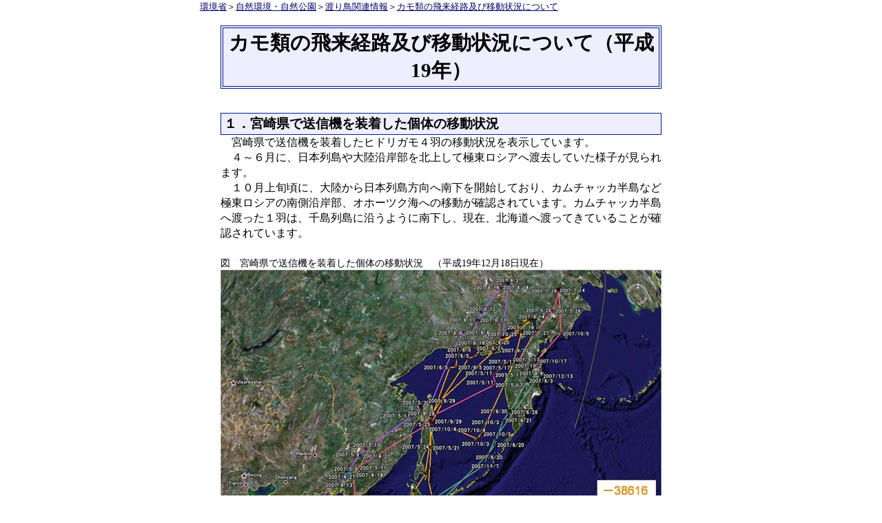

--- FILE ---
content_type: text/html
request_url: https://www.env.go.jp/nature/dobutsu/bird_flu/migratory/migration_route-h19.html
body_size: 1698
content:
<!DOCTYPE HTML PUBLIC "-//W3C//DTD HTML 4.01 Transitional//EN"
	"http://www.w3.org/TR/html4/loose.dtd">

<HTML lang="ja">

<head>
<meta http-equiv="Content-Language" content="ja">
<meta http-equiv="Content-Type" content="text/html; charset=UTF-8">
<meta http-equiv="Content-Style-Type" content="text/css">
<meta http-equiv="Content-Script-Type" content="text/javascript">
<meta name="Keywords" CONTENT="">
<meta name="Description" CONTENT="">
<link rel="START" HREF="http://www.env.go.jp/index.html"> 
<title>カモ類の飛来経路及び移動状況について（平成19年） | 渡り鳥関連情報</title>
<link rel="stylesheet" type="text/css" href="migratory.css">
<!--<link rel="stylesheet" type="text/css" href="http://www.env.go.jp/nature/dobutsu/bird_flu/migratory/migratory.css">-->
</head>

<body>
<div id="container">
<a name="top"></a>
<p class="lo"><a href="http://www.env.go.jp/">環境省</a>＞<a href="../../../index.html">自然環境・自然公園</a>＞<a href="index.html">渡り鳥関連情報</a>＞<a href="migration_route.html">カモ類の飛来経路及び移動状況について</a></p>
<h1 class="boxed">カモ類の飛来経路及び移動状況について（平成19年）</h1>
<br>
<div class="contentmain">
<h2>１．宮崎県で送信機を装着した個体の移動状況</h2>
<p>　宮崎県で送信機を装着したヒドリガモ４羽の移動状況を表示しています。<br>
　４～６月に、日本列島や大陸沿岸部を北上して極東ロシアへ渡去していた様子が見られます。<br>
　１０月上旬頃に、大陸から日本列島方向へ南下を開始しており、カムチャッカ半島など極東ロシアの南側沿岸部、オホーツク海への移動が確認されています。カムチャッカ半島へ渡った１羽は、千島列島に沿うように南下し、現在、北海道へ渡ってきていることが確認されています。</p>
<br>
<p class="f-90">図　宮崎県で送信機を装着した個体の移動状況　（平成19年12月18日現在）</p>
<p><a href="migration_route/h19-fig1-l.jpg"><img src="migration_route/h19-fig1.jpg" width="640" height="480" alt="クリックすると拡大します"></a>図をクリックすると拡大された図が表示されます</p>
<p class="f-80">※環境省事業「渡り鳥の飛来経路の解明事業」請負者東京大学生物多様性科学研究室より情報提供<br>
※無断転用不可<br>
※送信機を装着した個体のうち、最近まで送信機からデータを受信できている個体のみを表示しています。</p>
<h2>２．埼玉県で送信機を装着した個体の移動状況</h2>
<p>　埼玉県で送信機を装着したマガモ２羽、オナガガモ１羽の移動状況を表示しています。<br>
　オナガガモ１羽とマガモ１羽は、４～６月に日本列島を北上し、北海道を経由してロシア東部へ渡りました。<br>
　１羽は、日本海を渡りアムール川流域（ロシア東部と中国との国境付近）へ渡ったことが確認されています。<br>
　ロシア東部へ渡っていた２羽は、１０月上旬前後に南下を開始して樺太へ渡り、さらに、うち１羽は韓国へ渡り、１羽は北海道を経由して東北地方へ渡っていることが確認されています。<br>
　アムール川流域へ渡っていた１羽は、１１月上旬に南下を開始して日本海へ渡ったことまでが確認されています。</p>
<br>
<p class="f-90">図　埼玉鴨場で送信機を装着した個体の移動状況　（平成19年12月18日現在）</p>
<p><a href="migration_route/h19-fig2-l.jpg"><img src="migration_route/h19-fig2.jpg" width="640" height="474" alt="クリックすると拡大します"></a>図をクリックすると拡大された図が表示されます</p>
<p class="f-80">※環境省事業「渡り鳥の飛来経路の解明事業」請負者 東京大学生物多様性科学研究室より情報提供<br>
※無断転用不可<br>
※送信機を装着した個体のうち、最近まで送信機からデータを受信できている個体のみを表示しています。</p>
<h2>３．長崎県で送信機を装着した個体の移動状況</h2>
<p>　長崎県で送信機を装着したマガモ２羽の移動状況を表示しています。<br>
　３月末から中国地方を経由して大陸へ渡り、中国黒竜江省、吉林省周辺へ渡りました。<br>
　９月下旬頃に南下を開始して、韓国を経由し、現在、九州地方北部へ渡ってきていることが確認されています。</p>
<p class="tid1 f-80">＊表示されている２個体は中国地方を経由して日本海を渡っていますが、一方で、途中で受信が途絶えたために下図に表示されていない個体については、ほとんどが、九州地方から直接朝鮮半島へ渡って大陸内を北上したことが確認されています。</p>
<br>
<p class="f-90">図　長崎県で送信機を装着した個体の移動状況　（平成19年12月18日現在）</p>
<p><a href="migration_route/h19-fig3-l.jpg"><!--071207-->
<img src="migration_route/h19-fig3.jpg" width="640" height="476" alt="クリックすると拡大します"></a>図をクリックすると拡大された図が表示されます</p>
<p class="f-80">※環境省事業「渡り鳥の飛来経路の解明事業」請負者 東京大学生物多様性科学研究室より情報提供<br>
※無断転用不可<br>
※送信機を装着した個体のうち、最近まで送信機からデータを受信できている個体のみを表示しています。</p>
</div><!--contentmain end-->
</div><!--container end-->
</body>

</html>

--- FILE ---
content_type: text/css
request_url: https://www.env.go.jp/nature/dobutsu/bird_flu/migratory/migratory.css
body_size: 495
content:
*    { margin: 0; padding: 0; }
body { text-align: center; }
#container { width: 700px; margin-left: auto; margin-right: auto; }

.contentwrapper { background: url('general_img/bg_2middle.gif') repeat-y center; width: 700px; }
.contentheader  { background: url('general_img/bg_1header.gif') no-repeat center top; width: 700px; }
.contentfooter  { background: url('general_img/bg_3footer.gif') no-repeat center bottom; height: 12px; width: 700px; }
.contentmain    { padding: 5px 30px; text-align: left; line-height: 1.4; background: transparent; }

h1     { font-size: 180%; position: relative; margin: 0 30px 10px; text-align: center; top: 16px; }
h1 span{ background-color: #eef; border: 4px #011A88 double; padding: 2px 4px; }
h1.boxed { background-color: #eef; border: 4px #011A88 double; padding: 2px 4px; }
h2     { font-size: 120%; background-color: #eef; border: 1px #011A88 solid; padding: 2px 4px; margin-top: 18px; }
h2.sim { background-color: #fff; border: none; text-decoration: underline; }
h3     { font-size: 110%; margin-top: 6px; margin-left: 14px; }

blockquote { text-indent: -2em; margin-left: 4em; font-size: 90%; }

img    { border: none; }
em     { font-style: normal; text-decoration: underline; }
p.lo   { font-size: 80%; text-align: left; padding: 2px 0; }

.fl-r  { float: right; }
.fl-l  { float: left; }
.clr   { clear: both; }
.tid1  { text-indent: -1em; margin-left: 1em; }
.ct    { text-align: center; margin-top: 1ex; }
.f-80  { font-size: 80%; }
.f-90  { font-size: 90%; }
.semilargetext, .f-110 { font-size: 110%; }
.largetext, .f-120     { font-size: 120%; }

.point-a { background: url('general_img/point-a.gif') no-repeat left 2px; padding-left: 18px; margin-bottom: 12px; text-indent: 1em; }

a:link   { color: #006; }
a:visited{ color: #306; }
a:active { color: #339; }
a:hover  { color: #c33; }

a.out  { background: url('general_img/arrow1.gif') no-repeat left center; padding-left: 22px }